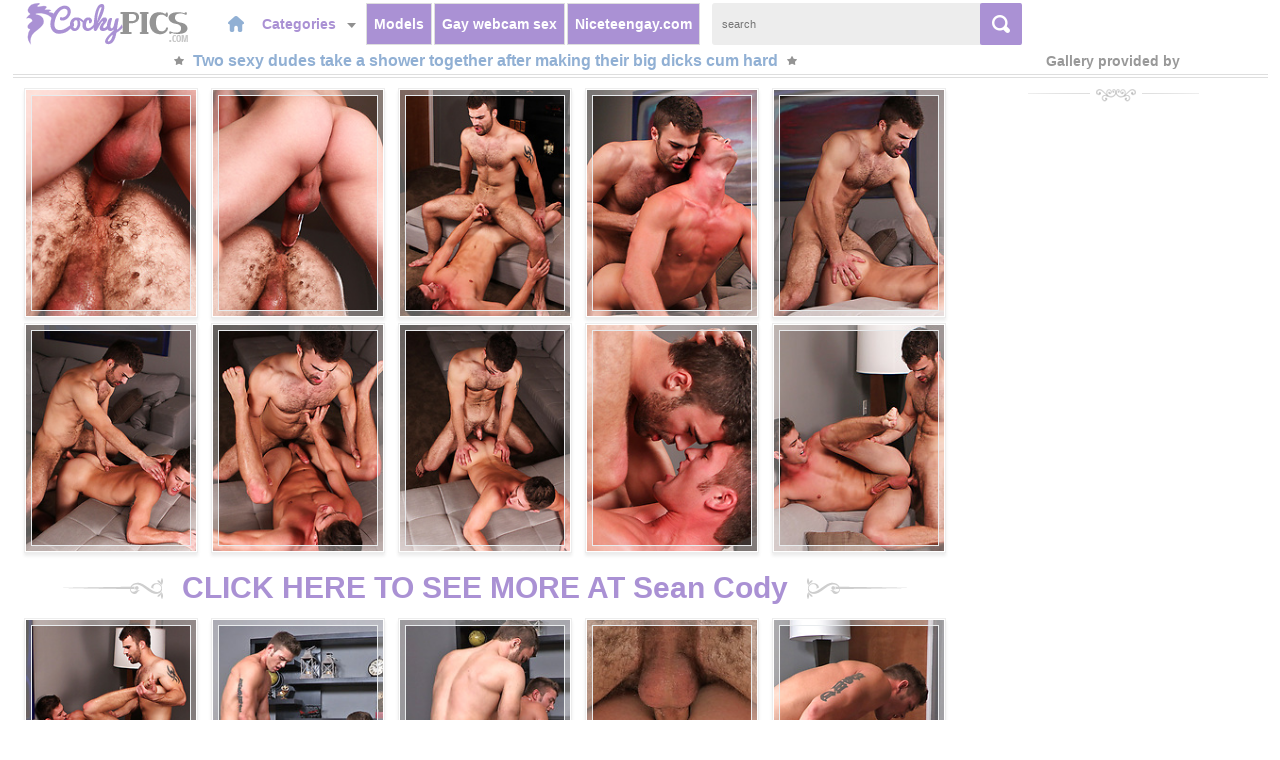

--- FILE ---
content_type: text/html; charset=UTF-8
request_url: http://cockypics.com/4716-two-sexy-dudes-take-a-shower-together-after-making-their-big-dicks-cum-hard/
body_size: 7522
content:
<!DOCTYPE html>
<html lang="en">
<head>
    <title>Two sexy dudes take a shower together after making their big dicks cum hard</title>
	<meta name="viewport" content="width=device-width, minimum-scale=1.0, maximum-scale=1.0">
	<meta charset="utf-8">
	<meta http-equiv="Content-Type" content="text/html; charset=utf-8" />
	<meta http-equiv="content-language" content="en" />
	<meta name="Description" content="Two sexy dudes take a shower together after making their big dicks cum hard" />
	<meta name="Keywords" content="" />
	<meta name="Robots" content="index,follow" />
	<link rel="shortcut icon" href="/favicon.ico" type="image/vnd.microsoft.icon" /> 
	<link rel="icon" href="/favicon.ico" type="image/vnd.microsoft.icon" />
	<!--[if lt IE 9]><script src="http://html5shim.googlecode.com/svn/trunk/html5.js"></script><![endif]-->
	<!--[if IE]><script type="text/javascript" src="/js/PIE.js"></script><![endif]-->

	<script type="text/javascript" src="https://ajax.googleapis.com/ajax/libs/jquery/1.10.2/jquery.min.js"></script>
	<script type="text/javascript" src="/js/main.js"></script>
	<script type="text/javascript" src="/js/new_g.js"></script>
	<script type="text/javascript" src="/js/bannerscroll.js"></script>
	<script type="text/javascript" src="/fancybox/jquery.fancybox.pack.js"></script>
	<link rel="stylesheet" href="/fancybox/jquery.fancybox.css" type="text/css" media="screen" />
	<link media="all" rel="stylesheet" type="text/css" href="/style.css" />
	<link rel="canonical" href="http://cockypics.com/4716-two-sexy-dudes-take-a-shower-together-after-making-their-big-dicks-cum-hard/" />
	<meta property="og:locale" content="en_US"/>
	<meta property="og:type" content="article"/>
	<meta property="og:title" content="Two sexy dudes take a shower together after making their big dicks cum hard"/>
	<meta property="og:description" content=""/>
	<meta property="og:url" content="http://cockypics.com/4716-two-sexy-dudes-take-a-shower-together-after-making-their-big-dicks-cum-hard/"/>
	

</head>
<div class="header">
	<div class="page-layout">
		<div class="logo-box">
			<a href="http://www.cockypics.com/"><img src="/img/logo.png" width="172" height="42" class="logo" alt="Cockypics.com - Our daily updated galleries feature a great gay fuck, solo stroking, and much more so start browsing now." /></a>
		</div>
		<div class="header-menu">
			<a href="#" class="ico-btn"><i class="ico-home"></i></a>
			<div class="box-dropdown">
				<a href="#" class="btn btn-drop">Categories <i class="ico-arr"></i></a>
				<div class="dropdown-content cfix">
					<div class="dropdown-overlay"></div>
					<ul>
<li><a href="/categories/alternative/" title="Alternative porn">Alternative</a></li>
<li><a href="/categories/amateurs/" title="Amateurs porn">Amateurs</a></li>
<li><a href="/categories/american/" title="American porn">American</a></li>
<li><a href="/categories/anal/" title="Anal porn">Anal</a></li>
<li><a href="/categories/arab/" title="Arab porn">Arab</a></li>
<li><a href="/categories/asian/" title="Asian porn">Asian</a></li>
<li><a href="/categories/ass-play/" title="Ass play porn">Ass play</a></li>
<li><a href="/categories/autofellatio/" title="Autofellatio porn">Autofellatio</a></li>
<li><a href="/categories/bald/" title="Bald porn">Bald</a></li>
<li><a href="/categories/bar/" title="Bar porn">Bar</a></li>
<li><a href="/categories/bareback/" title="Bareback porn">Bareback</a></li>
<li><a href="/categories/bathroom/" title="Bathroom porn">Bathroom</a></li>
<li><a href="/categories/bdsm/" title="Bdsm porn">Bdsm</a></li>
<li><a href="/categories/beach/" title="Beach porn">Beach</a></li>
<li><a href="/categories/bears/" title="Bears porn">Bears</a></li>
<li><a href="/categories/big-cock/" title="Big cock porn">Big cock</a></li>
<li><a href="/categories/black/" title="Black porn">Black</a></li>
<li><a href="/categories/blonde/" title="Blonde porn">Blonde</a></li>
<li><a href="/categories/blowjob/" title="Blowjob porn">Blowjob</a></li>
<li><a href="/categories/bodybuilders/" title="Bodybuilders porn">Bodybuilders</a></li>
<li><a href="/categories/bondage/" title="Bondage porn">Bondage</a></li>
<li><a href="/categories/boots/" title="Boots porn">Boots</a></li>
<li><a href="/categories/brazilian/" title="Brazilian porn">Brazilian</a></li>
<li><a href="/categories/brown-hair/" title="Brown hair porn">Brown hair</a></li>
<li><a href="/categories/brunette/" title="Brunette porn">Brunette</a></li>
</ul>
<ul>
<li><a href="/categories/bukkake/" title="Bukkake porn">Bukkake</a></li>
<li><a href="/categories/car/" title="Car porn">Car</a></li>
<li><a href="/categories/chubby/" title="Chubby porn">Chubby</a></li>
<li><a href="/categories/cowboy/" title="Cowboy porn">Cowboy</a></li>
<li><a href="/categories/creampie/" title="Creampie porn">Creampie</a></li>
<li><a href="/categories/cumshots/" title="Cumshots porn">Cumshots</a></li>
<li><a href="/categories/curly-hair/" title="Curly hair porn">Curly hair</a></li>
<li><a href="/categories/daddies/" title="Daddies porn">Daddies</a></li>
<li><a href="/categories/deepthroat/" title="Deepthroat porn">Deepthroat</a></li>
<li><a href="/categories/domination/" title="Domination porn">Domination</a></li>
<li><a href="/categories/dp/" title="Dp porn">Dp</a></li>
<li><a href="/categories/drunk/" title="Drunk porn">Drunk</a></li>
<li><a href="/categories/emo/" title="Emo porn">Emo</a></li>
<li><a href="/categories/erotic/" title="Erotic porn">Erotic</a></li>
<li><a href="/categories/ethnic/" title="Ethnic porn">Ethnic</a></li>
<li><a href="/categories/euro/" title="Euro porn">Euro</a></li>
<li><a href="/categories/facial/" title="Facial porn">Facial</a></li>
<li><a href="/categories/fat/" title="Fat porn">Fat</a></li>
<li><a href="/categories/feet/" title="Feet porn">Feet</a></li>
<li><a href="/categories/fetish/" title="Fetish porn">Fetish</a></li>
<li><a href="/categories/fisting/" title="Fisting porn">Fisting</a></li>
<li><a href="/categories/footjob/" title="Footjob porn">Footjob</a></li>
<li><a href="/categories/forest/" title="Forest porn">Forest</a></li>
<li><a href="/categories/gangbang/" title="Gangbang porn">Gangbang</a></li>
<li><a href="/categories/glamour/" title="Glamour porn">Glamour</a></li>
</ul>
<ul>
<li><a href="/categories/glasses/" title="Glasses porn">Glasses</a></li>
<li><a href="/categories/gloryhole/" title="Gloryhole porn">Gloryhole</a></li>
<li><a href="/categories/groupsex/" title="Groupsex porn">Groupsex</a></li>
<li><a href="/categories/gym/" title="Gym porn">Gym</a></li>
<li><a href="/categories/hairy/" title="Hairy porn">Hairy</a></li>
<li><a href="/categories/handjob/" title="Handjob porn">Handjob</a></li>
<li><a href="/categories/hardcore/" title="Hardcore porn">Hardcore</a></li>
<li><a href="/categories/hunks/" title="Hunks porn">Hunks</a></li>
<li><a href="/categories/insertion/" title="Insertion porn">Insertion</a></li>
<li><a href="/categories/interracial/" title="Interracial porn">Interracial</a></li>
<li><a href="/categories/jackoff/" title="Jackoff porn">Jackoff</a></li>
<li><a href="/categories/japanese/" title="Japanese porn">Japanese</a></li>
<li><a href="/categories/jeans/" title="Jeans porn">Jeans</a></li>
<li><a href="/categories/jocks/" title="Jocks porn">Jocks</a></li>
<li><a href="/categories/latex/" title="Latex porn">Latex</a></li>
<li><a href="/categories/latino/" title="Latino porn">Latino</a></li>
<li><a href="/categories/leather/" title="Leather porn">Leather</a></li>
<li><a href="/categories/locker-room/" title="Locker room porn">Locker room</a></li>
<li><a href="/categories/long-hair/" title="Long hair porn">Long hair</a></li>
<li><a href="/categories/massage/" title="Massage porn">Massage</a></li>
<li><a href="/categories/masturbation/" title="Masturbation porn">Masturbation</a></li>
<li><a href="/categories/mature/" title="Mature porn">Mature</a></li>
<li><a href="/categories/medical/" title="Medical porn">Medical</a></li>
<li><a href="/categories/military/" title="Military porn">Military</a></li>
<li><a href="/categories/muscle/" title="Muscle porn">Muscle</a></li>
</ul>
<ul>
<li><a href="/categories/no-nude/" title="No nude porn">No nude</a></li>
<li><a href="/categories/office/" title="Office porn">Office</a></li>
<li><a href="/categories/oiled/" title="Oiled porn">Oiled</a></li>
<li><a href="/categories/old-young/" title="Old-young porn">Old-young</a></li>
<li><a href="/categories/oral/" title="Oral porn">Oral</a></li>
<li><a href="/categories/orgy/" title="Orgy porn">Orgy</a></li>
<li><a href="/categories/outdoors/" title="Outdoors porn">Outdoors</a></li>
<li><a href="/categories/panties/" title="Panties porn">Panties</a></li>
<li><a href="/categories/party/" title="Party porn">Party</a></li>
<li><a href="/categories/piercing/" title="Piercing porn">Piercing</a></li>
<li><a href="/categories/pissing/" title="Pissing porn">Pissing</a></li>
<li><a href="/categories/police/" title="Police porn">Police</a></li>
<li><a href="/categories/pool/" title="Pool porn">Pool</a></li>
<li><a href="/categories/pornstar/" title="Pornstar porn">Pornstar</a></li>
<li><a href="/categories/pov/" title="Pov porn">Pov</a></li>
<li><a href="/categories/prison/" title="Prison porn">Prison</a></li>
<li><a href="/categories/public/" title="Public porn">Public</a></li>
<li><a href="/categories/red/" title="Red porn">Red</a></li>
<li><a href="/categories/rimming/" title="Rimming porn">Rimming</a></li>
<li><a href="/categories/russian/" title="Russian porn">Russian</a></li>
<li><a href="/categories/school-class/" title="School class porn">School class</a></li>
<li><a href="/categories/shaved/" title="Shaved porn">Shaved</a></li>
<li><a href="/categories/shower/" title="Shower porn">Shower</a></li>
<li><a href="/categories/sixpack/" title="Sixpack porn">Sixpack</a></li>
<li><a href="/categories/skinny/" title="Skinny porn">Skinny</a></li>
</ul>
<ul>
<li><a href="/categories/sling/" title="Sling porn">Sling</a></li>
<li><a href="/categories/socks/" title="Socks porn">Socks</a></li>
<li><a href="/categories/softcore/" title="Softcore porn">Softcore</a></li>
<li><a href="/categories/solo/" title="Solo porn">Solo</a></li>
<li><a href="/categories/spanking/" title="Spanking porn">Spanking</a></li>
<li><a href="/categories/speedos/" title="Speedos porn">Speedos</a></li>
<li><a href="/categories/sportsman/" title="Sportsman porn">Sportsman</a></li>
<li><a href="/categories/straight/" title="Straight porn">Straight</a></li>
<li><a href="/categories/studs/" title="Studs porn">Studs</a></li>
<li><a href="/categories/suit/" title="Suit porn">Suit</a></li>
<li><a href="/categories/swallow/" title="Swallow porn">Swallow</a></li>
<li><a href="/categories/tanned/" title="Tanned porn">Tanned</a></li>
<li><a href="/categories/tattoo/" title="Tattoo porn">Tattoo</a></li>
<li><a href="/categories/threesome/" title="Threesome porn">Threesome</a></li>
<li><a href="/categories/toys/" title="Toys porn">Toys</a></li>
<li><a href="/categories/twinks/" title="Twinks porn">Twinks</a></li>
<li><a href="/categories/twins/" title="Twins porn">Twins</a></li>
<li><a href="/categories/uncut/" title="Uncut porn">Uncut</a></li>
<li><a href="/categories/underwear/" title="Underwear porn">Underwear</a></li>
<li><a href="/categories/uniform/" title="Uniform porn">Uniform</a></li>
<li><a href="/categories/vacuum/" title="Vacuum porn">Vacuum</a></li>
<li><a href="/categories/vintage/" title="Vintage porn">Vintage</a></li>
<li><a href="/categories/wet/" title="Wet porn">Wet</a></li>
<li><a href="/categories/wrestling/" title="Wrestling porn">Wrestling</a></li>
</ul>				</div>
			</div>
			<a href="/models/" class="btn active">Models</a>
			<a href="https://hotgaywebcam.com/" target="_blank" title="hot gay webcam sex" class="btn active">Gay webcam sex</a>
			<a href="https://niceteengay.com/" target="_blank" title="teen gay porn tube" class="btn active">Niceteengay.com</a>
		</div>


		<div class="box-search">
			<form target="_self" method='post'>
				<div class="input"><input name="search" type="text" placeholder="search"></div>
				<input type="submit" value="search">
			</form>
		</div>
<!--
		<div class="access-box">
			<div class="access-info">
				go to your:
			</div>
			<a href="/history/" class="btn">history</a>
			<a href="/favourite/" class="btn">favourites</a>
		</div>
-->
		<div class="cc"></div>
	</div>
</div>
<div class="content">
		<div class="page-layout">
		<div class="right-column">
			<div class="box-title">
				Gallery provided by
 			</div>
			<div class="top-list-box-gal">
				<script type="text/javascript"><!--//<![CDATA[
				var url = 'https://skeetads.com/delivery.php';
				document.write ("<scr"+"ipt type='text/javascript' src='"+url);
				document.write ("?spot=29&amp;site=33&amp;paysite=29&amp;galid=4716&amp;s=1");
				document.write ("'></scr"+"ipt>");
				//]]>--></script>
			</div>
			<div class="box-down"></div>
		</div>

		<div class="gallery-page-content">
			<script>
				$(document).ready(function() {
				/* This is basic - uses default settings */
				$("a#single_image").fancybox();
				/* Using custom settings */
				$("a#inline").fancybox({
					'hideOnContentClick': true
				});
				/* Apply fancybox to multiple items */
				$("a.fancybox").fancybox({
					'titlePosition' : 'inside',
					'transitionIn' : 'elastic',
					'transitionOut'	: 'elastic',
					'speedIn' :	600, 
					'speedOut' :	200, 
					'overlayShow' :	false,
					'title' : '<a href="http://enter.seancody.com/track/NDE2MzIuMTEuMTUuMjQxLjAuMC4wLjAuMA" target="_blank">Visit Sean Cody</a>'
					});
			});
			</script>
			<div class="gallery-title">
				<i></i> <h1>Two sexy dudes take a shower together after making their big dicks cum hard</h1> <i></i>
 			</div>


			<div class="gallery-box">
												<div class="gallery">
									<a class="fancybox" rel="gallery1" id="image_id_307441" href="https://images.cockypics.com/29/89878/ffda8a5333413c0485bf53daf9613649/01.jpg" title="Two sexy dudes take a shower together after making their big dicks cum hard">
										<div class="img">
											<span></span>
											<strong></strong>
											<img src="https://thumbs.cockypics.com/thumbs/p/180/2/308/307441.jpg" alt="" width="170" height="226">
										</div>
									</a>
								</div>
																<div class="gallery">
									<a class="fancybox" rel="gallery1" id="image_id_307442" href="https://images.cockypics.com/29/89878/ffda8a5333413c0485bf53daf9613649/02.jpg" title="Two sexy dudes take a shower together after making their big dicks cum hard">
										<div class="img">
											<span></span>
											<strong></strong>
											<img src="https://thumbs.cockypics.com/thumbs/p/180/2/308/307442.jpg" alt="" width="170" height="226">
										</div>
									</a>
								</div>
																<div class="gallery">
									<a class="fancybox" rel="gallery1" id="image_id_307443" href="https://images.cockypics.com/29/89878/ffda8a5333413c0485bf53daf9613649/03.jpg" title="Two sexy dudes take a shower together after making their big dicks cum hard">
										<div class="img">
											<span></span>
											<strong></strong>
											<img src="https://thumbs.cockypics.com/thumbs/p/180/2/308/307443.jpg" alt="" width="170" height="226">
										</div>
									</a>
								</div>
																<div class="gallery">
									<a class="fancybox" rel="gallery1" id="image_id_307444" href="https://images.cockypics.com/29/89878/ffda8a5333413c0485bf53daf9613649/04.jpg" title="Two sexy dudes take a shower together after making their big dicks cum hard">
										<div class="img">
											<span></span>
											<strong></strong>
											<img src="https://thumbs.cockypics.com/thumbs/p/180/2/308/307444.jpg" alt="" width="170" height="226">
										</div>
									</a>
								</div>
																<div class="gallery">
									<a class="fancybox" rel="gallery1" id="image_id_307445" href="https://images.cockypics.com/29/89878/ffda8a5333413c0485bf53daf9613649/05.jpg" title="Two sexy dudes take a shower together after making their big dicks cum hard">
										<div class="img">
											<span></span>
											<strong></strong>
											<img src="https://thumbs.cockypics.com/thumbs/p/180/2/308/307445.jpg" alt="" width="170" height="226">
										</div>
									</a>
								</div>
																<div class="gallery">
									<a class="fancybox" rel="gallery1" id="image_id_307446" href="https://images.cockypics.com/29/89878/ffda8a5333413c0485bf53daf9613649/06.jpg" title="Two sexy dudes take a shower together after making their big dicks cum hard">
										<div class="img">
											<span></span>
											<strong></strong>
											<img src="https://thumbs.cockypics.com/thumbs/p/180/2/308/307446.jpg" alt="" width="170" height="226">
										</div>
									</a>
								</div>
																<div class="gallery">
									<a class="fancybox" rel="gallery1" id="image_id_307447" href="https://images.cockypics.com/29/89878/ffda8a5333413c0485bf53daf9613649/07.jpg" title="Two sexy dudes take a shower together after making their big dicks cum hard">
										<div class="img">
											<span></span>
											<strong></strong>
											<img src="https://thumbs.cockypics.com/thumbs/p/180/2/308/307447.jpg" alt="" width="170" height="226">
										</div>
									</a>
								</div>
																<div class="gallery">
									<a class="fancybox" rel="gallery1" id="image_id_307448" href="https://images.cockypics.com/29/89878/ffda8a5333413c0485bf53daf9613649/08.jpg" title="Two sexy dudes take a shower together after making their big dicks cum hard">
										<div class="img">
											<span></span>
											<strong></strong>
											<img src="https://thumbs.cockypics.com/thumbs/p/180/2/308/307448.jpg" alt="" width="170" height="226">
										</div>
									</a>
								</div>
																<div class="gallery">
									<a class="fancybox" rel="gallery1" id="image_id_307449" href="https://images.cockypics.com/29/89878/ffda8a5333413c0485bf53daf9613649/09.jpg" title="Two sexy dudes take a shower together after making their big dicks cum hard">
										<div class="img">
											<span></span>
											<strong></strong>
											<img src="https://thumbs.cockypics.com/thumbs/p/180/2/308/307449.jpg" alt="" width="170" height="226">
										</div>
									</a>
								</div>
																<div class="gallery">
									<a class="fancybox" rel="gallery1" id="image_id_307450" href="https://images.cockypics.com/29/89878/ffda8a5333413c0485bf53daf9613649/10.jpg" title="Two sexy dudes take a shower together after making their big dicks cum hard">
										<div class="img">
											<span></span>
											<strong></strong>
											<img src="https://thumbs.cockypics.com/thumbs/p/180/2/308/307450.jpg" alt="" width="170" height="226">
										</div>
									</a>
								</div>
										<div class="cc"></div>
										</div>
										<div class="gallery-desc">
											<i class="ico-left"></i>
											<a href="http://enter.seancody.com/track/NDE2MzIuMTEuMTUuMjQxLjAuMC4wLjAuMA">
												CLICK HERE TO SEE MORE AT Sean Cody
											</a>
											<i class="ico-right"></i>
										</div>
										<div class="gallery-box">								<div class="gallery">
									<a class="fancybox" rel="gallery1" id="image_id_307451" href="https://images.cockypics.com/29/89878/ffda8a5333413c0485bf53daf9613649/11.jpg" title="Two sexy dudes take a shower together after making their big dicks cum hard">
										<div class="img">
											<span></span>
											<strong></strong>
											<img src="https://thumbs.cockypics.com/thumbs/p/180/2/308/307451.jpg" alt="" width="170" height="226">
										</div>
									</a>
								</div>
																<div class="gallery">
									<a class="fancybox" rel="gallery1" id="image_id_307452" href="https://images.cockypics.com/29/89878/ffda8a5333413c0485bf53daf9613649/12.jpg" title="Two sexy dudes take a shower together after making their big dicks cum hard">
										<div class="img">
											<span></span>
											<strong></strong>
											<img src="https://thumbs.cockypics.com/thumbs/p/180/2/308/307452.jpg" alt="" width="170" height="226">
										</div>
									</a>
								</div>
																<div class="gallery">
									<a class="fancybox" rel="gallery1" id="image_id_307453" href="https://images.cockypics.com/29/89878/ffda8a5333413c0485bf53daf9613649/13.jpg" title="Two sexy dudes take a shower together after making their big dicks cum hard">
										<div class="img">
											<span></span>
											<strong></strong>
											<img src="https://thumbs.cockypics.com/thumbs/p/180/2/308/307453.jpg" alt="" width="170" height="226">
										</div>
									</a>
								</div>
																<div class="gallery">
									<a class="fancybox" rel="gallery1" id="image_id_307454" href="https://images.cockypics.com/29/89878/ffda8a5333413c0485bf53daf9613649/14.jpg" title="Two sexy dudes take a shower together after making their big dicks cum hard">
										<div class="img">
											<span></span>
											<strong></strong>
											<img src="https://thumbs.cockypics.com/thumbs/p/180/2/308/307454.jpg" alt="" width="170" height="226">
										</div>
									</a>
								</div>
																<div class="gallery">
									<a class="fancybox" rel="gallery1" id="image_id_307455" href="https://images.cockypics.com/29/89878/ffda8a5333413c0485bf53daf9613649/15.jpg" title="Two sexy dudes take a shower together after making their big dicks cum hard">
										<div class="img">
											<span></span>
											<strong></strong>
											<img src="https://thumbs.cockypics.com/thumbs/p/180/2/308/307455.jpg" alt="" width="170" height="226">
										</div>
									</a>
								</div>
																<div class="gallery">
									<a class="fancybox" rel="gallery1" id="image_id_307456" href="https://images.cockypics.com/29/89878/ffda8a5333413c0485bf53daf9613649/16.jpg" title="Two sexy dudes take a shower together after making their big dicks cum hard">
										<div class="img">
											<span></span>
											<strong></strong>
											<img src="https://thumbs.cockypics.com/thumbs/p/180/2/308/307456.jpg" alt="" width="170" height="226">
										</div>
									</a>
								</div>
																<div class="gallery">
									<a class="fancybox" rel="gallery1" id="image_id_307457" href="https://images.cockypics.com/29/89878/ffda8a5333413c0485bf53daf9613649/17.jpg" title="Two sexy dudes take a shower together after making their big dicks cum hard">
										<div class="img">
											<span></span>
											<strong></strong>
											<img src="https://thumbs.cockypics.com/thumbs/p/180/2/308/307457.jpg" alt="" width="170" height="226">
										</div>
									</a>
								</div>
											<div class="gallery-desc">
				<i class="ico-left"></i>
					<a href="http://enter.seancody.com/track/NDE2MzIuMTEuMTUuMjQxLjAuMC4wLjAuMA">
						CLICK HERE TO SEE MORE AT Sean Cody					</a>
				<i class="ico-right"></i>
			</div>
			<div class="gallery-content-box">
				<div class="box-left">
					<div class="content-line">
						<i class="ico-cal"></i> 2017-11-27 
						&nbsp;&nbsp;&nbsp;
						<i class="ico-view"></i> Views: 73921					</div>
										<div class="content-line tags">
						<i class="ico-tag"></i>
						<a href="https://cockypics.com/categories/anal/">anal</a> <a href="https://cockypics.com/categories/bareback/">bareback</a> <a href="https://cockypics.com/categories/hardcore/">hardcore</a> <a href="https://cockypics.com/categories/hairy/">hairy</a> <a href="https://cockypics.com/categories/muscle/">muscle</a> 					</div>
										<div class="content-line heart-line">
						<i class="ico-heart"></i>
						Not available	
					</div>
				</div>
				<div class="box-right">

					<span>Like it</span>

					<div class="rate-box">
						<a href="#" onclick="add_favourite_r(4716); return false;" id="add_fav_link"><div class="rate-yes"></div></a>
						<div class="rate-info">(0 votes)</div>
					</div>
				</div>
				<div class="cc"></div>
				<div class="gallery-line"></div>
		</div>

		</div>
		<div class="cc"></div>
		<br><br>
	</div>
		<div class="box-title">
		Check some more gay porn pics:
	</div>
	<div class="gallery-box">
		<div class="gallery-box">

                <div class="gallery">
                    <a href="http://cockypics.com/2445-james-castle-and-john-rodriguez/" target="_blank">
                        <div class="img">
                            <span></span>
                            <strong></strong>
                            <img src="https://thumbs.cockypics.com/thumbs/p/240/5/1048/1047196.jpg" width="300" height="400" alt="James Castle and John Rodriguez">
                        </div>
                    </a>
                    <a href="http://cockypics.com/2445-james-castle-and-john-rodriguez/" class="desc">James Castle and John Rodriguez</a>
                    <div class="tags">
                        <i class="ico-tag"></i>
                        <a href="">anal</a> <a href="">bareback</a> <a href="">hardcore</a> <a href="">oral</a> <a href="">muscle</a> <a href="">shaved</a> <a href="">studs</a> <a href="">brunette</a>
                    </div>
                    <div class="tags">
                        <i class="ico-tag"></i>
                        Not available
                    </div>
                    <div class="info">
                        <div class="left">
                            <i class="ico-cal"></i>
                            2016-01-13
                            
                        </div>
                        <div class="right">
                            <i class="ico-view"></i>
                            Views: 511281
                        </div>
                    </div>
                </div>
                

                <div class="gallery">
                    <a href="http://cockypics.com/6417-horny-gay-guy-likes-to-jerk-his-hard-cock-while-bouncing-on-a-friends-dong/" target="_blank">
                        <div class="img">
                            <span></span>
                            <strong></strong>
                            <img src="https://thumbs.cockypics.com/thumbs/p/240/1/112/111781.jpg" width="300" height="400" alt="Horny gay guy likes to jerk his hard cock while bouncing on a friend's dong">
                        </div>
                    </a>
                    <a href="http://cockypics.com/6417-horny-gay-guy-likes-to-jerk-his-hard-cock-while-bouncing-on-a-friends-dong/" class="desc">Horny gay guy likes to jerk his hard cock while bouncing on a friend's dong</a>
                    <div class="tags">
                        <i class="ico-tag"></i>
                        <a href="">anal</a> <a href="">hardcore</a> <a href="">oral</a> <a href="">brunette</a>
                    </div>
                    <div class="tags">
                        <i class="ico-tag"></i>
                        Not available
                    </div>
                    <div class="info">
                        <div class="left">
                            <i class="ico-cal"></i>
                            2020-01-09
                            
                        </div>
                        <div class="right">
                            <i class="ico-view"></i>
                            Views: 16347
                        </div>
                    </div>
                </div>
                

                <div class="gallery">
                    <a href="http://cockypics.com/6189-tate-ryder-and-his-friend-take-turns-at-sucking-each-others-long-cocks/" target="_blank">
                        <div class="img">
                            <span></span>
                            <strong></strong>
                            <img src="https://thumbs.cockypics.com/thumbs/p/240/1/251/250995.jpg" width="300" height="400" alt="Tate Ryder and his friend take turns at sucking each other's long cocks">
                        </div>
                    </a>
                    <a href="http://cockypics.com/6189-tate-ryder-and-his-friend-take-turns-at-sucking-each-others-long-cocks/" class="desc">Tate Ryder and his friend take turns at sucking each other's long cocks</a>
                    <div class="tags">
                        <i class="ico-tag"></i>
                        <a href="">anal</a> <a href="">hardcore</a> <a href="">oral</a>
                    </div>
                    <div class="tags">
                        <i class="ico-tag"></i>
                        <a href="">Vito Gallo</a> <a href="">Tate Ryder</a>
                    </div>
                    <div class="info">
                        <div class="left">
                            <i class="ico-cal"></i>
                            2019-11-19
                            
                        </div>
                        <div class="right">
                            <i class="ico-view"></i>
                            Views: 21379
                        </div>
                    </div>
                </div>
                

                <div class="gallery">
                    <a href="http://cockypics.com/4719-ripped-blonde-stallion-has-two-twinks-sucking-on-his-throbbing-meat-pole/" target="_blank">
                        <div class="img">
                            <span></span>
                            <strong></strong>
                            <img src="https://thumbs.cockypics.com/thumbs/p/240/3/700/699908.jpg" width="300" height="400" alt="Ripped blonde stallion has two twinks sucking on his throbbing meat pole">
                        </div>
                    </a>
                    <a href="http://cockypics.com/4719-ripped-blonde-stallion-has-two-twinks-sucking-on-his-throbbing-meat-pole/" class="desc">Ripped blonde stallion has two twinks sucking on his throbbing meat pole</a>
                    <div class="tags">
                        <i class="ico-tag"></i>
                        <a href="">anal</a> <a href="">bareback</a> <a href="">hardcore</a> <a href="">oral</a> <a href="">jocks</a> <a href="">muscle</a> <a href="">twinks</a> <a href="">studs</a>
                    </div>
                    <div class="tags">
                        <i class="ico-tag"></i>
                        Not available
                    </div>
                    <div class="info">
                        <div class="left">
                            <i class="ico-cal"></i>
                            2017-11-28
                            
                        </div>
                        <div class="right">
                            <i class="ico-view"></i>
                            Views: 58092
                        </div>
                    </div>
                </div>
                

                <div class="gallery">
                    <a href="http://cockypics.com/6011-nothing-makes-this-gay-guy-as-happy-as-getting-his-tight-butthole-screwed/" target="_blank">
                        <div class="img">
                            <span></span>
                            <strong></strong>
                            <img src="https://thumbs.cockypics.com/thumbs/p/240/12/2993/2992169.jpg" width="300" height="400" alt="Nothing makes this gay guy as happy as getting his tight butthole screwed">
                        </div>
                    </a>
                    <a href="http://cockypics.com/6011-nothing-makes-this-gay-guy-as-happy-as-getting-his-tight-butthole-screwed/" class="desc">Nothing makes this gay guy as happy as getting his tight butthole screwed</a>
                    <div class="tags">
                        <i class="ico-tag"></i>
                        <a href="">anal</a> <a href="">bareback</a> <a href="">hardcore</a> <a href="">oral</a> <a href="">rimming</a> <a href="">hairy</a> <a href="">brunette</a> <a href="">bathroom</a>
                    </div>
                    <div class="tags">
                        <i class="ico-tag"></i>
                        Not available
                    </div>
                    <div class="info">
                        <div class="left">
                            <i class="ico-cal"></i>
                            2019-09-18
                            
                        </div>
                        <div class="right">
                            <i class="ico-view"></i>
                            Views: 30079
                        </div>
                    </div>
                </div>
                

                <div class="gallery">
                    <a href="http://cockypics.com/2324-hard-dick-slides-up-the-asshole-of-the-bearded-gay-bottom-bitch-riley-tess/" target="_blank">
                        <div class="img">
                            <span></span>
                            <strong></strong>
                            <img src="https://thumbs.cockypics.com/thumbs/p/240/2/390/389297.jpg" width="300" height="400" alt="Hard dick slides up the asshole of the bearded gay bottom bitch Riley Tess">
                        </div>
                    </a>
                    <a href="http://cockypics.com/2324-hard-dick-slides-up-the-asshole-of-the-bearded-gay-bottom-bitch-riley-tess/" class="desc">Hard dick slides up the asshole of the bearded gay bottom bitch Riley Tess</a>
                    <div class="tags">
                        <i class="ico-tag"></i>
                        <a href="">anal</a> <a href="">hardcore</a> <a href="">oral</a>
                    </div>
                    <div class="tags">
                        <i class="ico-tag"></i>
                        <a href="">Riley Tess</a>
                    </div>
                    <div class="info">
                        <div class="left">
                            <i class="ico-cal"></i>
                            2015-12-28
                            
                        </div>
                        <div class="right">
                            <i class="ico-view"></i>
                            Views: 56811
                        </div>
                    </div>
                </div>
                

                <div class="gallery">
                    <a href="http://cockypics.com/1647-gay-cutie-invites-two-friends-over-for-an-afternoon-of-cocksucking-and-anal-sex/" target="_blank">
                        <div class="img">
                            <span></span>
                            <strong></strong>
                            <img src="https://thumbs.cockypics.com/thumbs/p/240/1/113/112100.jpg" width="300" height="400" alt="Gay cutie invites two friends over for an afternoon of cocksucking and anal sex">
                        </div>
                    </a>
                    <a href="http://cockypics.com/1647-gay-cutie-invites-two-friends-over-for-an-afternoon-of-cocksucking-and-anal-sex/" class="desc">Gay cutie invites two friends over for an afternoon of cocksucking and anal sex</a>
                    <div class="tags">
                        <i class="ico-tag"></i>
                        <a href="">groupsex</a> <a href="">hardcore</a> <a href="">oral</a> <a href="">jocks</a> <a href="">studs</a> <a href="">brunette</a>
                    </div>
                    <div class="tags">
                        <i class="ico-tag"></i>
                        <a href="">Nicco Sky</a>
                    </div>
                    <div class="info">
                        <div class="left">
                            <i class="ico-cal"></i>
                            2015-08-22
                            
                        </div>
                        <div class="right">
                            <i class="ico-view"></i>
                            Views: 102842
                        </div>
                    </div>
                </div>
                

                <div class="gallery">
                    <a href="http://cockypics.com/5650-nasty-twink-has-to-make-out-with-a-kinky-friend-while-he-bounces-on-his-dick/" target="_blank">
                        <div class="img">
                            <span></span>
                            <strong></strong>
                            <img src="https://thumbs.cockypics.com/thumbs/p/240/1/223/222073.jpg" width="300" height="400" alt="Nasty twink has to make out with a kinky friend while he bounces on his dick">
                        </div>
                    </a>
                    <a href="http://cockypics.com/5650-nasty-twink-has-to-make-out-with-a-kinky-friend-while-he-bounces-on-his-dick/" class="desc">Nasty twink has to make out with a kinky friend while he bounces on his dick</a>
                    <div class="tags">
                        <i class="ico-tag"></i>
                        <a href="">anal</a> <a href="">hardcore</a> <a href="">oral</a> <a href="">brunette</a>
                    </div>
                    <div class="tags">
                        <i class="ico-tag"></i>
                        Not available
                    </div>
                    <div class="info">
                        <div class="left">
                            <i class="ico-cal"></i>
                            2018-10-23
                            
                        </div>
                        <div class="right">
                            <i class="ico-view"></i>
                            Views: 53003
                        </div>
                    </div>
                </div>
                

                <div class="gallery">
                    <a href="http://cockypics.com/2277-muscular-asian-guy-and-his-white-boyfriend-are-both-perfect-as-they-suck-and-fuck/" target="_blank">
                        <div class="img">
                            <span></span>
                            <strong></strong>
                            <img src="https://thumbs.cockypics.com/thumbs/p/240/2/266/265528.jpg" width="300" height="400" alt="Muscular Asian guy and his white boyfriend are both perfect as they suck and fuck">
                        </div>
                    </a>
                    <a href="http://cockypics.com/2277-muscular-asian-guy-and-his-white-boyfriend-are-both-perfect-as-they-suck-and-fuck/" class="desc">Muscular Asian guy and his white boyfriend are both perfect as they suck and fuck</a>
                    <div class="tags">
                        <i class="ico-tag"></i>
                        <a href="">anal</a> <a href="">hardcore</a> <a href="">oral</a> <a href="">studs</a>
                    </div>
                    <div class="tags">
                        <i class="ico-tag"></i>
                        Not available
                    </div>
                    <div class="info">
                        <div class="left">
                            <i class="ico-cal"></i>
                            2015-12-08
                            
                        </div>
                        <div class="right">
                            <i class="ico-view"></i>
                            Views: 53607
                        </div>
                    </div>
                </div>
                

                <div class="gallery">
                    <a href="http://cockypics.com/6346-theres-nothing-as-good-for-this-horny-dude-as-playing-with-his-stiff-dick/" target="_blank">
                        <div class="img">
                            <span></span>
                            <strong></strong>
                            <img src="https://thumbs.cockypics.com/thumbs/p/240/2/473/472679.jpg" width="300" height="400" alt="There's nothing as good for this horny dude as playing with his stiff dick">
                        </div>
                    </a>
                    <a href="http://cockypics.com/6346-theres-nothing-as-good-for-this-horny-dude-as-playing-with-his-stiff-dick/" class="desc">There's nothing as good for this horny dude as playing with his stiff dick</a>
                    <div class="tags">
                        <i class="ico-tag"></i>
                        <a href="">jackoff</a> <a href="">masturbation</a> <a href="">bears</a> <a href="">daddies</a> <a href="">hairy</a> <a href="">mature</a> <a href="">solo</a> <a href="">piercing</a>
                    </div>
                    <div class="tags">
                        <i class="ico-tag"></i>
                        Not available
                    </div>
                    <div class="info">
                        <div class="left">
                            <i class="ico-cal"></i>
                            2019-12-25
                            
                        </div>
                        <div class="right">
                            <i class="ico-view"></i>
                            Views: 39458
                        </div>
                    </div>
                </div>
                

                <div class="gallery">
                    <a href="http://cockypics.com/530-twink-david-hanson-hooks-up-with-a-boy-in-the-woods-and-they-have-great-oral-sex/" target="_blank">
                        <div class="img">
                            <span></span>
                            <strong></strong>
                            <img src="https://thumbs.cockypics.com/thumbs/p/240/3/568/567353.jpg" width="300" height="400" alt="Twink David Hanson hooks up with a boy in the woods and they have great oral sex">
                        </div>
                    </a>
                    <a href="http://cockypics.com/530-twink-david-hanson-hooks-up-with-a-boy-in-the-woods-and-they-have-great-oral-sex/" class="desc">Twink David Hanson hooks up with a boy in the woods and they have great oral sex</a>
                    <div class="tags">
                        <i class="ico-tag"></i>
                        <a href="">anal</a> <a href="">hardcore</a> <a href="">outdoors</a> <a href="">twinks</a> <a href="">euro</a> <a href="">forest</a>
                    </div>
                    <div class="tags">
                        <i class="ico-tag"></i>
                        <a href="">David Hanson</a>
                    </div>
                    <div class="info">
                        <div class="left">
                            <i class="ico-cal"></i>
                            2015-04-29
                            
                        </div>
                        <div class="right">
                            <i class="ico-view"></i>
                            Views: 118216
                        </div>
                    </div>
                </div>
                

                <div class="gallery">
                    <a href="http://cockypics.com/3909-jacob-dixon-blows-dylans-long-shaft-and-then-pounds-hit-tight-anus-with-force/" target="_blank">
                        <div class="img">
                            <span></span>
                            <strong></strong>
                            <img src="https://thumbs.cockypics.com/thumbs/p/240/4/824/823412.jpg" width="300" height="400" alt="Jacob Dixon blows Dylan's long shaft and then pounds hit tight anus with force">
                        </div>
                    </a>
                    <a href="http://cockypics.com/3909-jacob-dixon-blows-dylans-long-shaft-and-then-pounds-hit-tight-anus-with-force/" class="desc">Jacob Dixon blows Dylan's long shaft and then pounds hit tight anus with force</a>
                    <div class="tags">
                        <i class="ico-tag"></i>
                        <a href="">anal</a> <a href="">hardcore</a> <a href="">oral</a> <a href="">shaved</a> <a href="">twinks</a> <a href="">blonde</a> <a href="">brown-hair</a> <a href="">skinny</a>
                    </div>
                    <div class="tags">
                        <i class="ico-tag"></i>
                        <a href="">Dylan Hall</a> <a href="">Jacob Dixon</a>
                    </div>
                    <div class="info">
                        <div class="left">
                            <i class="ico-cal"></i>
                            2017-03-29
                            
                        </div>
                        <div class="right">
                            <i class="ico-view"></i>
                            Views: 114864
                        </div>
                    </div>
                </div>
                </div>
                                    	</div>
</div>


<div class="footer">
	<div class="page-layout">
		<div class="footer-logo-box">
			<img src="/img/logo-f.png" width="172" height="50" class="logo" />
		</div>

		<div class="footer-menu">
			<a href="/">Home</a>
			&nbsp;&nbsp;|&nbsp;&nbsp;
			<a href="/models/">Models</a>
			&nbsp;&nbsp;|&nbsp;&nbsp;
			<a href="/sites/">Sponsors</a>
			&nbsp;&nbsp;|&nbsp;&nbsp;
			<a href="/feedback/contact.php?subject=O">Contact Us</a>
		</div>
		<div class="footer-logo2-box">
			<img src="/img/logo-rta.png" width="80" height="45" class="logo" />
			<img src="/img/logo-fsc.png" width="80" height="45" class="logo" />
		</div>

		<p class="footer-desc">
All content appeared on this site is the propersalty of its owners. The authors of this site have no control over the photo and video content submitted by visitors. If you come across any questionable pictures or videos please contact us, so they can be removed asap. We are serious about underage and copyright protection.
2015,  www.cockypics.com
		</p>
		<div class="cc"></div>
	</div>
</div>
<!-- Go to www.addthis.com/dashboard to customize your tools -->
<script type="text/javascript" src="//s7.addthis.com/js/300/addthis_widget.js#pubid=ra-4dcbcaf36ab0caa9"></script>
<!-- Go to www.addthis.com/dashboard to customize your tools -->
<div class="addthis_sharing_toolbox"></div>

<!-- Yandex.Metrika counter -->
<script type="text/javascript">
(function (d, w, c) {
    (w[c] = w[c] || []).push(function() {
        try {
            w.yaCounter30143584 = new Ya.Metrika({id:30143584,
                    webvisor:true,
                    clickmap:true,
                    trackLinks:true,
                    accurateTrackBounce:true});
        } catch(e) { }
    });

    var n = d.getElementsByTagName("script")[0],
        s = d.createElement("script"),
        f = function () { n.parentNode.insertBefore(s, n); };
    s.type = "text/javascript";
    s.async = true;
    s.src = (d.location.protocol == "https:" ? "https:" : "http:") + "//mc.yandex.ru/metrika/watch.js";

    if (w.opera == "[object Opera]") {
        d.addEventListener("DOMContentLoaded", f, false);
    } else { f(); }
})(document, window, "yandex_metrika_callbacks");
</script>
<noscript><div><img src="//mc.yandex.ru/watch/30143584" style="position:absolute; left:-9999px;" alt="" /></div></noscript>
<!-- /Yandex.Metrika counter -->
</body>
</html><script defer src="https://static.cloudflareinsights.com/beacon.min.js/vcd15cbe7772f49c399c6a5babf22c1241717689176015" integrity="sha512-ZpsOmlRQV6y907TI0dKBHq9Md29nnaEIPlkf84rnaERnq6zvWvPUqr2ft8M1aS28oN72PdrCzSjY4U6VaAw1EQ==" data-cf-beacon='{"version":"2024.11.0","token":"bf57e6db8994468a914e7d9bc2588194","r":1,"server_timing":{"name":{"cfCacheStatus":true,"cfEdge":true,"cfExtPri":true,"cfL4":true,"cfOrigin":true,"cfSpeedBrain":true},"location_startswith":null}}' crossorigin="anonymous"></script>
